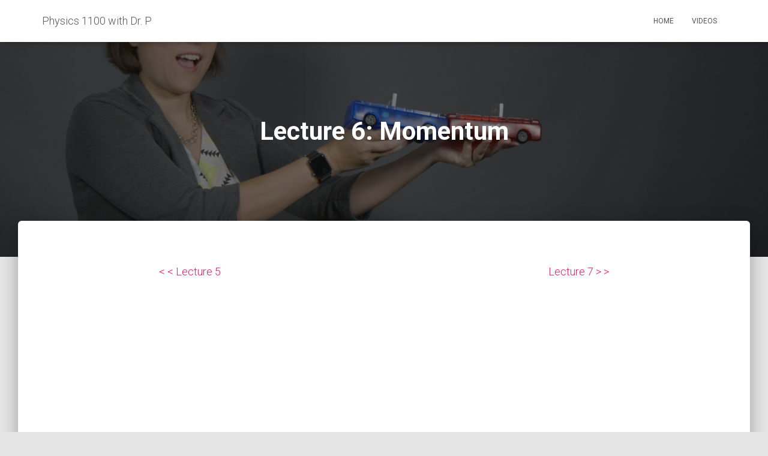

--- FILE ---
content_type: text/html; charset=UTF-8
request_url: https://physics.doctor-pasquale.com/lecture-6-momentum/
body_size: 17102
content:
<!DOCTYPE html>
<html lang="en-US">

<head>
	<meta charset='UTF-8'>
	<meta name="viewport" content="width=device-width, initial-scale=1">
	<link rel="profile" href="http://gmpg.org/xfn/11">
		<title>Lecture 6: Momentum &#8211; Physics 1100 with Dr. P</title>
<meta name='robots' content='max-image-preview:large' />
<link rel='dns-prefetch' href='//stats.wp.com' />
<link rel='dns-prefetch' href='//fonts.googleapis.com' />
<link rel='dns-prefetch' href='//i0.wp.com' />
<link rel='dns-prefetch' href='//c0.wp.com' />
<link rel="alternate" type="application/rss+xml" title="Physics 1100 with Dr. P &raquo; Feed" href="https://physics.doctor-pasquale.com/feed/" />
<link rel="alternate" type="application/rss+xml" title="Physics 1100 with Dr. P &raquo; Comments Feed" href="https://physics.doctor-pasquale.com/comments/feed/" />
<link rel="alternate" title="oEmbed (JSON)" type="application/json+oembed" href="https://physics.doctor-pasquale.com/wp-json/oembed/1.0/embed?url=https%3A%2F%2Fphysics.doctor-pasquale.com%2Flecture-6-momentum%2F" />
<link rel="alternate" title="oEmbed (XML)" type="text/xml+oembed" href="https://physics.doctor-pasquale.com/wp-json/oembed/1.0/embed?url=https%3A%2F%2Fphysics.doctor-pasquale.com%2Flecture-6-momentum%2F&#038;format=xml" />
<style id='wp-img-auto-sizes-contain-inline-css' type='text/css'>
img:is([sizes=auto i],[sizes^="auto," i]){contain-intrinsic-size:3000px 1500px}
/*# sourceURL=wp-img-auto-sizes-contain-inline-css */
</style>
<style id='wp-emoji-styles-inline-css' type='text/css'>

	img.wp-smiley, img.emoji {
		display: inline !important;
		border: none !important;
		box-shadow: none !important;
		height: 1em !important;
		width: 1em !important;
		margin: 0 0.07em !important;
		vertical-align: -0.1em !important;
		background: none !important;
		padding: 0 !important;
	}
/*# sourceURL=wp-emoji-styles-inline-css */
</style>
<style id='wp-block-library-inline-css' type='text/css'>
:root{--wp-block-synced-color:#7a00df;--wp-block-synced-color--rgb:122,0,223;--wp-bound-block-color:var(--wp-block-synced-color);--wp-editor-canvas-background:#ddd;--wp-admin-theme-color:#007cba;--wp-admin-theme-color--rgb:0,124,186;--wp-admin-theme-color-darker-10:#006ba1;--wp-admin-theme-color-darker-10--rgb:0,107,160.5;--wp-admin-theme-color-darker-20:#005a87;--wp-admin-theme-color-darker-20--rgb:0,90,135;--wp-admin-border-width-focus:2px}@media (min-resolution:192dpi){:root{--wp-admin-border-width-focus:1.5px}}.wp-element-button{cursor:pointer}:root .has-very-light-gray-background-color{background-color:#eee}:root .has-very-dark-gray-background-color{background-color:#313131}:root .has-very-light-gray-color{color:#eee}:root .has-very-dark-gray-color{color:#313131}:root .has-vivid-green-cyan-to-vivid-cyan-blue-gradient-background{background:linear-gradient(135deg,#00d084,#0693e3)}:root .has-purple-crush-gradient-background{background:linear-gradient(135deg,#34e2e4,#4721fb 50%,#ab1dfe)}:root .has-hazy-dawn-gradient-background{background:linear-gradient(135deg,#faaca8,#dad0ec)}:root .has-subdued-olive-gradient-background{background:linear-gradient(135deg,#fafae1,#67a671)}:root .has-atomic-cream-gradient-background{background:linear-gradient(135deg,#fdd79a,#004a59)}:root .has-nightshade-gradient-background{background:linear-gradient(135deg,#330968,#31cdcf)}:root .has-midnight-gradient-background{background:linear-gradient(135deg,#020381,#2874fc)}:root{--wp--preset--font-size--normal:16px;--wp--preset--font-size--huge:42px}.has-regular-font-size{font-size:1em}.has-larger-font-size{font-size:2.625em}.has-normal-font-size{font-size:var(--wp--preset--font-size--normal)}.has-huge-font-size{font-size:var(--wp--preset--font-size--huge)}.has-text-align-center{text-align:center}.has-text-align-left{text-align:left}.has-text-align-right{text-align:right}.has-fit-text{white-space:nowrap!important}#end-resizable-editor-section{display:none}.aligncenter{clear:both}.items-justified-left{justify-content:flex-start}.items-justified-center{justify-content:center}.items-justified-right{justify-content:flex-end}.items-justified-space-between{justify-content:space-between}.screen-reader-text{border:0;clip-path:inset(50%);height:1px;margin:-1px;overflow:hidden;padding:0;position:absolute;width:1px;word-wrap:normal!important}.screen-reader-text:focus{background-color:#ddd;clip-path:none;color:#444;display:block;font-size:1em;height:auto;left:5px;line-height:normal;padding:15px 23px 14px;text-decoration:none;top:5px;width:auto;z-index:100000}html :where(.has-border-color){border-style:solid}html :where([style*=border-top-color]){border-top-style:solid}html :where([style*=border-right-color]){border-right-style:solid}html :where([style*=border-bottom-color]){border-bottom-style:solid}html :where([style*=border-left-color]){border-left-style:solid}html :where([style*=border-width]){border-style:solid}html :where([style*=border-top-width]){border-top-style:solid}html :where([style*=border-right-width]){border-right-style:solid}html :where([style*=border-bottom-width]){border-bottom-style:solid}html :where([style*=border-left-width]){border-left-style:solid}html :where(img[class*=wp-image-]){height:auto;max-width:100%}:where(figure){margin:0 0 1em}html :where(.is-position-sticky){--wp-admin--admin-bar--position-offset:var(--wp-admin--admin-bar--height,0px)}@media screen and (max-width:600px){html :where(.is-position-sticky){--wp-admin--admin-bar--position-offset:0px}}

/*# sourceURL=wp-block-library-inline-css */
</style><style id='wp-block-heading-inline-css' type='text/css'>
h1:where(.wp-block-heading).has-background,h2:where(.wp-block-heading).has-background,h3:where(.wp-block-heading).has-background,h4:where(.wp-block-heading).has-background,h5:where(.wp-block-heading).has-background,h6:where(.wp-block-heading).has-background{padding:1.25em 2.375em}h1.has-text-align-left[style*=writing-mode]:where([style*=vertical-lr]),h1.has-text-align-right[style*=writing-mode]:where([style*=vertical-rl]),h2.has-text-align-left[style*=writing-mode]:where([style*=vertical-lr]),h2.has-text-align-right[style*=writing-mode]:where([style*=vertical-rl]),h3.has-text-align-left[style*=writing-mode]:where([style*=vertical-lr]),h3.has-text-align-right[style*=writing-mode]:where([style*=vertical-rl]),h4.has-text-align-left[style*=writing-mode]:where([style*=vertical-lr]),h4.has-text-align-right[style*=writing-mode]:where([style*=vertical-rl]),h5.has-text-align-left[style*=writing-mode]:where([style*=vertical-lr]),h5.has-text-align-right[style*=writing-mode]:where([style*=vertical-rl]),h6.has-text-align-left[style*=writing-mode]:where([style*=vertical-lr]),h6.has-text-align-right[style*=writing-mode]:where([style*=vertical-rl]){rotate:180deg}
/*# sourceURL=https://c0.wp.com/c/6.9/wp-includes/blocks/heading/style.min.css */
</style>
<style id='wp-block-embed-inline-css' type='text/css'>
.wp-block-embed.alignleft,.wp-block-embed.alignright,.wp-block[data-align=left]>[data-type="core/embed"],.wp-block[data-align=right]>[data-type="core/embed"]{max-width:360px;width:100%}.wp-block-embed.alignleft .wp-block-embed__wrapper,.wp-block-embed.alignright .wp-block-embed__wrapper,.wp-block[data-align=left]>[data-type="core/embed"] .wp-block-embed__wrapper,.wp-block[data-align=right]>[data-type="core/embed"] .wp-block-embed__wrapper{min-width:280px}.wp-block-cover .wp-block-embed{min-height:240px;min-width:320px}.wp-block-embed{overflow-wrap:break-word}.wp-block-embed :where(figcaption){margin-bottom:1em;margin-top:.5em}.wp-block-embed iframe{max-width:100%}.wp-block-embed__wrapper{position:relative}.wp-embed-responsive .wp-has-aspect-ratio .wp-block-embed__wrapper:before{content:"";display:block;padding-top:50%}.wp-embed-responsive .wp-has-aspect-ratio iframe{bottom:0;height:100%;left:0;position:absolute;right:0;top:0;width:100%}.wp-embed-responsive .wp-embed-aspect-21-9 .wp-block-embed__wrapper:before{padding-top:42.85%}.wp-embed-responsive .wp-embed-aspect-18-9 .wp-block-embed__wrapper:before{padding-top:50%}.wp-embed-responsive .wp-embed-aspect-16-9 .wp-block-embed__wrapper:before{padding-top:56.25%}.wp-embed-responsive .wp-embed-aspect-4-3 .wp-block-embed__wrapper:before{padding-top:75%}.wp-embed-responsive .wp-embed-aspect-1-1 .wp-block-embed__wrapper:before{padding-top:100%}.wp-embed-responsive .wp-embed-aspect-9-16 .wp-block-embed__wrapper:before{padding-top:177.77%}.wp-embed-responsive .wp-embed-aspect-1-2 .wp-block-embed__wrapper:before{padding-top:200%}
/*# sourceURL=https://c0.wp.com/c/6.9/wp-includes/blocks/embed/style.min.css */
</style>
<style id='wp-block-paragraph-inline-css' type='text/css'>
.is-small-text{font-size:.875em}.is-regular-text{font-size:1em}.is-large-text{font-size:2.25em}.is-larger-text{font-size:3em}.has-drop-cap:not(:focus):first-letter{float:left;font-size:8.4em;font-style:normal;font-weight:100;line-height:.68;margin:.05em .1em 0 0;text-transform:uppercase}body.rtl .has-drop-cap:not(:focus):first-letter{float:none;margin-left:.1em}p.has-drop-cap.has-background{overflow:hidden}:root :where(p.has-background){padding:1.25em 2.375em}:where(p.has-text-color:not(.has-link-color)) a{color:inherit}p.has-text-align-left[style*="writing-mode:vertical-lr"],p.has-text-align-right[style*="writing-mode:vertical-rl"]{rotate:180deg}
/*# sourceURL=https://c0.wp.com/c/6.9/wp-includes/blocks/paragraph/style.min.css */
</style>
<style id='global-styles-inline-css' type='text/css'>
:root{--wp--preset--aspect-ratio--square: 1;--wp--preset--aspect-ratio--4-3: 4/3;--wp--preset--aspect-ratio--3-4: 3/4;--wp--preset--aspect-ratio--3-2: 3/2;--wp--preset--aspect-ratio--2-3: 2/3;--wp--preset--aspect-ratio--16-9: 16/9;--wp--preset--aspect-ratio--9-16: 9/16;--wp--preset--color--black: #000000;--wp--preset--color--cyan-bluish-gray: #abb8c3;--wp--preset--color--white: #ffffff;--wp--preset--color--pale-pink: #f78da7;--wp--preset--color--vivid-red: #cf2e2e;--wp--preset--color--luminous-vivid-orange: #ff6900;--wp--preset--color--luminous-vivid-amber: #fcb900;--wp--preset--color--light-green-cyan: #7bdcb5;--wp--preset--color--vivid-green-cyan: #00d084;--wp--preset--color--pale-cyan-blue: #8ed1fc;--wp--preset--color--vivid-cyan-blue: #0693e3;--wp--preset--color--vivid-purple: #9b51e0;--wp--preset--color--accent: #e91e63;--wp--preset--color--background-color: #E5E5E5;--wp--preset--color--header-gradient: #a81d84;--wp--preset--gradient--vivid-cyan-blue-to-vivid-purple: linear-gradient(135deg,rgb(6,147,227) 0%,rgb(155,81,224) 100%);--wp--preset--gradient--light-green-cyan-to-vivid-green-cyan: linear-gradient(135deg,rgb(122,220,180) 0%,rgb(0,208,130) 100%);--wp--preset--gradient--luminous-vivid-amber-to-luminous-vivid-orange: linear-gradient(135deg,rgb(252,185,0) 0%,rgb(255,105,0) 100%);--wp--preset--gradient--luminous-vivid-orange-to-vivid-red: linear-gradient(135deg,rgb(255,105,0) 0%,rgb(207,46,46) 100%);--wp--preset--gradient--very-light-gray-to-cyan-bluish-gray: linear-gradient(135deg,rgb(238,238,238) 0%,rgb(169,184,195) 100%);--wp--preset--gradient--cool-to-warm-spectrum: linear-gradient(135deg,rgb(74,234,220) 0%,rgb(151,120,209) 20%,rgb(207,42,186) 40%,rgb(238,44,130) 60%,rgb(251,105,98) 80%,rgb(254,248,76) 100%);--wp--preset--gradient--blush-light-purple: linear-gradient(135deg,rgb(255,206,236) 0%,rgb(152,150,240) 100%);--wp--preset--gradient--blush-bordeaux: linear-gradient(135deg,rgb(254,205,165) 0%,rgb(254,45,45) 50%,rgb(107,0,62) 100%);--wp--preset--gradient--luminous-dusk: linear-gradient(135deg,rgb(255,203,112) 0%,rgb(199,81,192) 50%,rgb(65,88,208) 100%);--wp--preset--gradient--pale-ocean: linear-gradient(135deg,rgb(255,245,203) 0%,rgb(182,227,212) 50%,rgb(51,167,181) 100%);--wp--preset--gradient--electric-grass: linear-gradient(135deg,rgb(202,248,128) 0%,rgb(113,206,126) 100%);--wp--preset--gradient--midnight: linear-gradient(135deg,rgb(2,3,129) 0%,rgb(40,116,252) 100%);--wp--preset--font-size--small: 13px;--wp--preset--font-size--medium: 20px;--wp--preset--font-size--large: 36px;--wp--preset--font-size--x-large: 42px;--wp--preset--spacing--20: 0.44rem;--wp--preset--spacing--30: 0.67rem;--wp--preset--spacing--40: 1rem;--wp--preset--spacing--50: 1.5rem;--wp--preset--spacing--60: 2.25rem;--wp--preset--spacing--70: 3.38rem;--wp--preset--spacing--80: 5.06rem;--wp--preset--shadow--natural: 6px 6px 9px rgba(0, 0, 0, 0.2);--wp--preset--shadow--deep: 12px 12px 50px rgba(0, 0, 0, 0.4);--wp--preset--shadow--sharp: 6px 6px 0px rgba(0, 0, 0, 0.2);--wp--preset--shadow--outlined: 6px 6px 0px -3px rgb(255, 255, 255), 6px 6px rgb(0, 0, 0);--wp--preset--shadow--crisp: 6px 6px 0px rgb(0, 0, 0);}:where(.is-layout-flex){gap: 0.5em;}:where(.is-layout-grid){gap: 0.5em;}body .is-layout-flex{display: flex;}.is-layout-flex{flex-wrap: wrap;align-items: center;}.is-layout-flex > :is(*, div){margin: 0;}body .is-layout-grid{display: grid;}.is-layout-grid > :is(*, div){margin: 0;}:where(.wp-block-columns.is-layout-flex){gap: 2em;}:where(.wp-block-columns.is-layout-grid){gap: 2em;}:where(.wp-block-post-template.is-layout-flex){gap: 1.25em;}:where(.wp-block-post-template.is-layout-grid){gap: 1.25em;}.has-black-color{color: var(--wp--preset--color--black) !important;}.has-cyan-bluish-gray-color{color: var(--wp--preset--color--cyan-bluish-gray) !important;}.has-white-color{color: var(--wp--preset--color--white) !important;}.has-pale-pink-color{color: var(--wp--preset--color--pale-pink) !important;}.has-vivid-red-color{color: var(--wp--preset--color--vivid-red) !important;}.has-luminous-vivid-orange-color{color: var(--wp--preset--color--luminous-vivid-orange) !important;}.has-luminous-vivid-amber-color{color: var(--wp--preset--color--luminous-vivid-amber) !important;}.has-light-green-cyan-color{color: var(--wp--preset--color--light-green-cyan) !important;}.has-vivid-green-cyan-color{color: var(--wp--preset--color--vivid-green-cyan) !important;}.has-pale-cyan-blue-color{color: var(--wp--preset--color--pale-cyan-blue) !important;}.has-vivid-cyan-blue-color{color: var(--wp--preset--color--vivid-cyan-blue) !important;}.has-vivid-purple-color{color: var(--wp--preset--color--vivid-purple) !important;}.has-black-background-color{background-color: var(--wp--preset--color--black) !important;}.has-cyan-bluish-gray-background-color{background-color: var(--wp--preset--color--cyan-bluish-gray) !important;}.has-white-background-color{background-color: var(--wp--preset--color--white) !important;}.has-pale-pink-background-color{background-color: var(--wp--preset--color--pale-pink) !important;}.has-vivid-red-background-color{background-color: var(--wp--preset--color--vivid-red) !important;}.has-luminous-vivid-orange-background-color{background-color: var(--wp--preset--color--luminous-vivid-orange) !important;}.has-luminous-vivid-amber-background-color{background-color: var(--wp--preset--color--luminous-vivid-amber) !important;}.has-light-green-cyan-background-color{background-color: var(--wp--preset--color--light-green-cyan) !important;}.has-vivid-green-cyan-background-color{background-color: var(--wp--preset--color--vivid-green-cyan) !important;}.has-pale-cyan-blue-background-color{background-color: var(--wp--preset--color--pale-cyan-blue) !important;}.has-vivid-cyan-blue-background-color{background-color: var(--wp--preset--color--vivid-cyan-blue) !important;}.has-vivid-purple-background-color{background-color: var(--wp--preset--color--vivid-purple) !important;}.has-black-border-color{border-color: var(--wp--preset--color--black) !important;}.has-cyan-bluish-gray-border-color{border-color: var(--wp--preset--color--cyan-bluish-gray) !important;}.has-white-border-color{border-color: var(--wp--preset--color--white) !important;}.has-pale-pink-border-color{border-color: var(--wp--preset--color--pale-pink) !important;}.has-vivid-red-border-color{border-color: var(--wp--preset--color--vivid-red) !important;}.has-luminous-vivid-orange-border-color{border-color: var(--wp--preset--color--luminous-vivid-orange) !important;}.has-luminous-vivid-amber-border-color{border-color: var(--wp--preset--color--luminous-vivid-amber) !important;}.has-light-green-cyan-border-color{border-color: var(--wp--preset--color--light-green-cyan) !important;}.has-vivid-green-cyan-border-color{border-color: var(--wp--preset--color--vivid-green-cyan) !important;}.has-pale-cyan-blue-border-color{border-color: var(--wp--preset--color--pale-cyan-blue) !important;}.has-vivid-cyan-blue-border-color{border-color: var(--wp--preset--color--vivid-cyan-blue) !important;}.has-vivid-purple-border-color{border-color: var(--wp--preset--color--vivid-purple) !important;}.has-vivid-cyan-blue-to-vivid-purple-gradient-background{background: var(--wp--preset--gradient--vivid-cyan-blue-to-vivid-purple) !important;}.has-light-green-cyan-to-vivid-green-cyan-gradient-background{background: var(--wp--preset--gradient--light-green-cyan-to-vivid-green-cyan) !important;}.has-luminous-vivid-amber-to-luminous-vivid-orange-gradient-background{background: var(--wp--preset--gradient--luminous-vivid-amber-to-luminous-vivid-orange) !important;}.has-luminous-vivid-orange-to-vivid-red-gradient-background{background: var(--wp--preset--gradient--luminous-vivid-orange-to-vivid-red) !important;}.has-very-light-gray-to-cyan-bluish-gray-gradient-background{background: var(--wp--preset--gradient--very-light-gray-to-cyan-bluish-gray) !important;}.has-cool-to-warm-spectrum-gradient-background{background: var(--wp--preset--gradient--cool-to-warm-spectrum) !important;}.has-blush-light-purple-gradient-background{background: var(--wp--preset--gradient--blush-light-purple) !important;}.has-blush-bordeaux-gradient-background{background: var(--wp--preset--gradient--blush-bordeaux) !important;}.has-luminous-dusk-gradient-background{background: var(--wp--preset--gradient--luminous-dusk) !important;}.has-pale-ocean-gradient-background{background: var(--wp--preset--gradient--pale-ocean) !important;}.has-electric-grass-gradient-background{background: var(--wp--preset--gradient--electric-grass) !important;}.has-midnight-gradient-background{background: var(--wp--preset--gradient--midnight) !important;}.has-small-font-size{font-size: var(--wp--preset--font-size--small) !important;}.has-medium-font-size{font-size: var(--wp--preset--font-size--medium) !important;}.has-large-font-size{font-size: var(--wp--preset--font-size--large) !important;}.has-x-large-font-size{font-size: var(--wp--preset--font-size--x-large) !important;}
/*# sourceURL=global-styles-inline-css */
</style>

<style id='classic-theme-styles-inline-css' type='text/css'>
/*! This file is auto-generated */
.wp-block-button__link{color:#fff;background-color:#32373c;border-radius:9999px;box-shadow:none;text-decoration:none;padding:calc(.667em + 2px) calc(1.333em + 2px);font-size:1.125em}.wp-block-file__button{background:#32373c;color:#fff;text-decoration:none}
/*# sourceURL=/wp-includes/css/classic-themes.min.css */
</style>
<link rel='stylesheet' id='hestia-clients-bar-css' href='https://physics.doctor-pasquale.com/wp-content/plugins/themeisle-companion/obfx_modules/companion-legacy/assets/css/hestia/clients-bar.css?ver=6.9' type='text/css' media='all' />
<link rel='stylesheet' id='h5p-plugin-styles-css' href='https://physics.doctor-pasquale.com/wp-content/plugins/h5p/h5p-php-library/styles/h5p.css?ver=1.15.8' type='text/css' media='all' />
<link rel='stylesheet' id='bootstrap-css' href='https://physics.doctor-pasquale.com/wp-content/themes/hestia/assets/bootstrap/css/bootstrap.min.css?ver=1.0.2' type='text/css' media='all' />
<link rel='stylesheet' id='hestia-font-sizes-css' href='https://physics.doctor-pasquale.com/wp-content/themes/hestia/assets/css/font-sizes.min.css?ver=3.1.8' type='text/css' media='all' />
<link rel='stylesheet' id='hestia_style-css' href='https://physics.doctor-pasquale.com/wp-content/themes/hestia/style.min.css?ver=3.1.8' type='text/css' media='all' />
<style id='hestia_style-inline-css' type='text/css'>
.hestia-top-bar,.hestia-top-bar .widget.widget_shopping_cart .cart_list{background-color:#363537}.hestia-top-bar .widget .label-floating input[type=search]:-webkit-autofill{-webkit-box-shadow:inset 0 0 0 9999px #363537}.hestia-top-bar,.hestia-top-bar .widget .label-floating input[type=search],.hestia-top-bar .widget.widget_search form.form-group:before,.hestia-top-bar .widget.widget_product_search form.form-group:before,.hestia-top-bar .widget.widget_shopping_cart:before{color:#fff}.hestia-top-bar .widget .label-floating input[type=search]{-webkit-text-fill-color:#fff !important}.hestia-top-bar div.widget.widget_shopping_cart:before,.hestia-top-bar .widget.widget_product_search form.form-group:before,.hestia-top-bar .widget.widget_search form.form-group:before{background-color:#fff}.hestia-top-bar a,.hestia-top-bar .top-bar-nav li a{color:#fff}.hestia-top-bar ul li a[href*="mailto:"]:before,.hestia-top-bar ul li a[href*="tel:"]:before{background-color:#fff}.hestia-top-bar a:hover,.hestia-top-bar .top-bar-nav li a:hover{color:#eee}.hestia-top-bar ul li:hover a[href*="mailto:"]:before,.hestia-top-bar ul li:hover a[href*="tel:"]:before{background-color:#eee}
a,.navbar .dropdown-menu li:hover>a,.navbar .dropdown-menu li:focus>a,.navbar .dropdown-menu li:active>a,.navbar .navbar-nav>li .dropdown-menu li:hover>a,body:not(.home) .navbar-default .navbar-nav>.active:not(.btn)>a,body:not(.home) .navbar-default .navbar-nav>.active:not(.btn)>a:hover,body:not(.home) .navbar-default .navbar-nav>.active:not(.btn)>a:focus,a:hover,.card-blog a.moretag:hover,.card-blog a.more-link:hover,.widget a:hover,.has-text-color.has-accent-color,p.has-text-color a{color:#e91e63}.svg-text-color{fill:#e91e63}.pagination span.current,.pagination span.current:focus,.pagination span.current:hover{border-color:#e91e63}button,button:hover,.woocommerce .track_order button[type="submit"],.woocommerce .track_order button[type="submit"]:hover,div.wpforms-container .wpforms-form button[type=submit].wpforms-submit,div.wpforms-container .wpforms-form button[type=submit].wpforms-submit:hover,input[type="button"],input[type="button"]:hover,input[type="submit"],input[type="submit"]:hover,input#searchsubmit,.pagination span.current,.pagination span.current:focus,.pagination span.current:hover,.btn.btn-primary,.btn.btn-primary:link,.btn.btn-primary:hover,.btn.btn-primary:focus,.btn.btn-primary:active,.btn.btn-primary.active,.btn.btn-primary.active:focus,.btn.btn-primary.active:hover,.btn.btn-primary:active:hover,.btn.btn-primary:active:focus,.btn.btn-primary:active:hover,.hestia-sidebar-open.btn.btn-rose,.hestia-sidebar-close.btn.btn-rose,.hestia-sidebar-open.btn.btn-rose:hover,.hestia-sidebar-close.btn.btn-rose:hover,.hestia-sidebar-open.btn.btn-rose:focus,.hestia-sidebar-close.btn.btn-rose:focus,.label.label-primary,.hestia-work .portfolio-item:nth-child(6n+1) .label,.nav-cart .nav-cart-content .widget .buttons .button,.has-accent-background-color[class*="has-background"]{background-color:#e91e63}@media(max-width:768px){.navbar-default .navbar-nav>li>a:hover,.navbar-default .navbar-nav>li>a:focus,.navbar .navbar-nav .dropdown .dropdown-menu li a:hover,.navbar .navbar-nav .dropdown .dropdown-menu li a:focus,.navbar button.navbar-toggle:hover,.navbar .navbar-nav li:hover>a i{color:#e91e63}}body:not(.woocommerce-page) button:not([class^="fl-"]):not(.hestia-scroll-to-top):not(.navbar-toggle):not(.close),body:not(.woocommerce-page) .button:not([class^="fl-"]):not(hestia-scroll-to-top):not(.navbar-toggle):not(.add_to_cart_button):not(.product_type_grouped):not(.product_type_external),div.wpforms-container .wpforms-form button[type=submit].wpforms-submit,input[type="submit"],input[type="button"],.btn.btn-primary,.widget_product_search button[type="submit"],.hestia-sidebar-open.btn.btn-rose,.hestia-sidebar-close.btn.btn-rose,.everest-forms button[type=submit].everest-forms-submit-button{-webkit-box-shadow:0 2px 2px 0 rgba(233,30,99,0.14),0 3px 1px -2px rgba(233,30,99,0.2),0 1px 5px 0 rgba(233,30,99,0.12);box-shadow:0 2px 2px 0 rgba(233,30,99,0.14),0 3px 1px -2px rgba(233,30,99,0.2),0 1px 5px 0 rgba(233,30,99,0.12)}.card .header-primary,.card .content-primary,.everest-forms button[type=submit].everest-forms-submit-button{background:#e91e63}body:not(.woocommerce-page) .button:not([class^="fl-"]):not(.hestia-scroll-to-top):not(.navbar-toggle):not(.add_to_cart_button):hover,body:not(.woocommerce-page) button:not([class^="fl-"]):not(.hestia-scroll-to-top):not(.navbar-toggle):not(.close):hover,div.wpforms-container .wpforms-form button[type=submit].wpforms-submit:hover,input[type="submit"]:hover,input[type="button"]:hover,input#searchsubmit:hover,.widget_product_search button[type="submit"]:hover,.pagination span.current,.btn.btn-primary:hover,.btn.btn-primary:focus,.btn.btn-primary:active,.btn.btn-primary.active,.btn.btn-primary:active:focus,.btn.btn-primary:active:hover,.hestia-sidebar-open.btn.btn-rose:hover,.hestia-sidebar-close.btn.btn-rose:hover,.pagination span.current:hover,.everest-forms button[type=submit].everest-forms-submit-button:hover,.everest-forms button[type=submit].everest-forms-submit-button:focus,.everest-forms button[type=submit].everest-forms-submit-button:active{-webkit-box-shadow:0 14px 26px -12px rgba(233,30,99,0.42),0 4px 23px 0 rgba(0,0,0,0.12),0 8px 10px -5px rgba(233,30,99,0.2);box-shadow:0 14px 26px -12px rgba(233,30,99,0.42),0 4px 23px 0 rgba(0,0,0,0.12),0 8px 10px -5px rgba(233,30,99,0.2);color:#fff}.form-group.is-focused .form-control{background-image:-webkit-gradient(linear,left top,left bottom,from(#e91e63),to(#e91e63)),-webkit-gradient(linear,left top,left bottom,from(#d2d2d2),to(#d2d2d2));background-image:-webkit-linear-gradient(linear,left top,left bottom,from(#e91e63),to(#e91e63)),-webkit-linear-gradient(linear,left top,left bottom,from(#d2d2d2),to(#d2d2d2));background-image:linear-gradient(linear,left top,left bottom,from(#e91e63),to(#e91e63)),linear-gradient(linear,left top,left bottom,from(#d2d2d2),to(#d2d2d2))}.navbar:not(.navbar-transparent) li:not(.btn):hover>a,.navbar li.on-section:not(.btn)>a,.navbar.full-screen-menu.navbar-transparent li:not(.btn):hover>a,.navbar.full-screen-menu .navbar-toggle:hover,.navbar:not(.navbar-transparent) .nav-cart:hover,.navbar:not(.navbar-transparent) .hestia-toggle-search:hover{color:#e91e63}.header-filter-gradient{background:linear-gradient(45deg,rgba(168,29,132,1) 0,rgb(234,57,111) 100%)}.has-text-color.has-header-gradient-color{color:#a81d84}.has-header-gradient-background-color[class*="has-background"]{background-color:#a81d84}.has-text-color.has-background-color-color{color:#E5E5E5}.has-background-color-background-color[class*="has-background"]{background-color:#E5E5E5}
.btn.btn-primary:not(.colored-button):not(.btn-left):not(.btn-right):not(.btn-just-icon):not(.menu-item),input[type="submit"]:not(.search-submit),body:not(.woocommerce-account) .woocommerce .button.woocommerce-Button,.woocommerce .product button.button,.woocommerce .product button.button.alt,.woocommerce .product #respond input#submit,.woocommerce-cart .blog-post .woocommerce .cart-collaterals .cart_totals .checkout-button,.woocommerce-checkout #payment #place_order,.woocommerce-account.woocommerce-page button.button,.woocommerce .track_order button[type="submit"],.nav-cart .nav-cart-content .widget .buttons .button,.woocommerce a.button.wc-backward,body.woocommerce .wccm-catalog-item a.button,body.woocommerce a.wccm-button.button,form.woocommerce-form-coupon button.button,div.wpforms-container .wpforms-form button[type=submit].wpforms-submit,div.woocommerce a.button.alt,div.woocommerce table.my_account_orders .button,.btn.colored-button,.btn.btn-left,.btn.btn-right,.btn:not(.colored-button):not(.btn-left):not(.btn-right):not(.btn-just-icon):not(.menu-item):not(.hestia-sidebar-open):not(.hestia-sidebar-close){padding-top:15px;padding-bottom:15px;padding-left:33px;padding-right:33px}
.btn.btn-primary:not(.colored-button):not(.btn-left):not(.btn-right):not(.btn-just-icon):not(.menu-item),input[type="submit"]:not(.search-submit),body:not(.woocommerce-account) .woocommerce .button.woocommerce-Button,.woocommerce .product button.button,.woocommerce .product button.button.alt,.woocommerce .product #respond input#submit,.woocommerce-cart .blog-post .woocommerce .cart-collaterals .cart_totals .checkout-button,.woocommerce-checkout #payment #place_order,.woocommerce-account.woocommerce-page button.button,.woocommerce .track_order button[type="submit"],.nav-cart .nav-cart-content .widget .buttons .button,.woocommerce a.button.wc-backward,body.woocommerce .wccm-catalog-item a.button,body.woocommerce a.wccm-button.button,form.woocommerce-form-coupon button.button,div.wpforms-container .wpforms-form button[type=submit].wpforms-submit,div.woocommerce a.button.alt,div.woocommerce table.my_account_orders .button,input[type="submit"].search-submit,.hestia-view-cart-wrapper .added_to_cart.wc-forward,.woocommerce-product-search button,.woocommerce-cart .actions .button,#secondary div[id^=woocommerce_price_filter] .button,.woocommerce div[id^=woocommerce_widget_cart].widget .buttons .button,.searchform input[type=submit],.searchform button,.search-form:not(.media-toolbar-primary) input[type=submit],.search-form:not(.media-toolbar-primary) button,.woocommerce-product-search input[type=submit],.btn.colored-button,.btn.btn-left,.btn.btn-right,.btn:not(.colored-button):not(.btn-left):not(.btn-right):not(.btn-just-icon):not(.menu-item):not(.hestia-sidebar-open):not(.hestia-sidebar-close){border-radius:3px}
@media(min-width:769px){.page-header.header-small .hestia-title,.page-header.header-small .title,h1.hestia-title.title-in-content,.main article.section .has-title-font-size{font-size:42px}}
/*# sourceURL=hestia_style-inline-css */
</style>
<link rel='stylesheet' id='hestia_fonts-css' href='https://fonts.googleapis.com/css?family=Roboto%3A300%2C400%2C500%2C700%7CRoboto+Slab%3A400%2C700&#038;subset=latin%2Clatin-ext&#038;ver=3.1.8' type='text/css' media='all' />
<script type="text/javascript" src="https://c0.wp.com/c/6.9/wp-includes/js/jquery/jquery.min.js" id="jquery-core-js"></script>
<script type="text/javascript" src="https://c0.wp.com/c/6.9/wp-includes/js/jquery/jquery-migrate.min.js" id="jquery-migrate-js"></script>
<link rel="https://api.w.org/" href="https://physics.doctor-pasquale.com/wp-json/" /><link rel="alternate" title="JSON" type="application/json" href="https://physics.doctor-pasquale.com/wp-json/wp/v2/pages/123" /><link rel="EditURI" type="application/rsd+xml" title="RSD" href="https://physics.doctor-pasquale.com/xmlrpc.php?rsd" />
<meta name="generator" content="WordPress 6.9" />
<link rel="canonical" href="https://physics.doctor-pasquale.com/lecture-6-momentum/" />
<link rel='shortlink' href='https://physics.doctor-pasquale.com/?p=123' />
<!-- Enter your scripts here -->	<style>img#wpstats{display:none}</style>
		<style type="text/css">.broken_link, a.broken_link {
	text-decoration: line-through;
}</style></head>

<body class="wp-singular page-template-default page page-id-123 wp-theme-hestia blog-post header-layout-default">
		<div class="wrapper  default ">
		<header class="header ">
			<div style="display: none"></div>		<nav class="navbar navbar-default navbar-fixed-top  hestia_left navbar-not-transparent">
						<div class="container">
						<div class="navbar-header">
			<div class="title-logo-wrapper">
				<a class="navbar-brand" href="https://physics.doctor-pasquale.com/"
						title="Physics 1100 with Dr. P">
					<p>Physics 1100 with Dr. P</p></a>
			</div>
								<div class="navbar-toggle-wrapper">
						<button type="button" class="navbar-toggle" data-toggle="collapse" data-target="#main-navigation">
								<span class="icon-bar"></span><span class="icon-bar"></span><span class="icon-bar"></span>				<span class="sr-only">Toggle Navigation</span>
			</button>
					</div>
				</div>
		<div id="main-navigation" class="collapse navbar-collapse"><ul id="menu-primary-menu" class="nav navbar-nav"><li id="menu-item-47" class="menu-item menu-item-type-post_type menu-item-object-page menu-item-home menu-item-47"><a title="Home" href="https://physics.doctor-pasquale.com/">Home</a></li>
<li id="menu-item-94" class="menu-item menu-item-type-post_type menu-item-object-page menu-item-94"><a title="Videos" href="https://physics.doctor-pasquale.com/videos/">Videos</a></li>
</ul></div>			</div>
					</nav>
				</header>
<div id="primary" class="boxed-layout-header page-header header-small" data-parallax="active" ><div class="container"><div class="row"><div class="col-md-10 col-md-offset-1 text-center"><h1 class="hestia-title ">Lecture 6: Momentum</h1></div></div></div><div class="header-filter" style="background-image: url(https://physics.doctor-pasquale.com/wp-content/uploads/2022/02/Lecture-6.png);"></div></div><div class="main  main-raised ">
		<div class="blog-post ">
		<div class="container">
			

	<article id="post-123" class="section section-text">
		<div class="row">
						<div class="col-md-8 page-content-wrap  col-md-offset-2">
				
<p style="text-align:left;">
   <a href="https://physics.doctor-pasquale.com/lecture-5-newtons-third-law/">&lt; &lt; Lecture 5</a>
    <span style="float:right;">
        <a href="https://physics.doctor-pasquale.com/lecture-7-work-energy/">Lecture 7 &gt; &gt;</a>
    </span>
</p>



<figure class="wp-block-embed is-type-video is-provider-youtube wp-block-embed-youtube wp-embed-aspect-16-9 wp-has-aspect-ratio"><div class="wp-block-embed__wrapper">
<iframe title="Lecture 6: Momentum" width="750" height="422" src="https://www.youtube.com/embed/ZGUPwL5wpLY?feature=oembed" frameborder="0" allow="accelerometer; autoplay; clipboard-write; encrypted-media; gyroscope; picture-in-picture" allowfullscreen></iframe>
</div></figure>



<!--<h1>Practice Activities</h1>-->



<h1 class="wp-block-heading">Resources</h1>



<p><a href="https://www.youtube.com/watch?v=yUpiV2I_IRI" target="_blank" rel="noreferrer noopener" title="Understanding car crashes: it's basic physics">Understanding car crashes: it&#8217;s basic physics</a> &#8211; This YouTube video explains the physics of car crashes and safety features in cars. If you&#8217;ve ever wondered why seatbelts and airbags work, this video will answer your questions!</p>



<h1 class="wp-block-heading">Video Transcript</h1>



<p>&nbsp;Hello there! Welcome to lecture 6: momentum!</p>



<p>Momentum is inertia in motion. It is a property that quantifies the motion of an object. Between momentum and energy, which we’ll discuss in <a href="https://physics.doctor-pasquale.com/lecture-7-work-energy/" title="lecture 7">lecture 7</a>, we can learn a lot about how the universe works by using these concepts. But even just considering momentum by itself, we can start to better understand the motion of objects, and what happens when we have collisions between two or more things.</p>



<p>Each of the following concepts will be discussed in this video: momentum, impulse, conservation of momentum, and collisions.</p>



<h2 class="wp-block-heading">Momentum</h2>



<p>As previously mentioned, momentum is a property that quantifies the motion of an object. It is a vector, indicating that it has both a magnitude and a direction. The symbol for momentum is the lowercase letter p. The units for momentum are kilogram-meters per second, or Newton-seconds. Both of those units are interchangeable, meaning that either one can be used.</p>



<p>Momentum can help us to understand what happens to an object when it collides with something. In just a few moments, I’m going to show you an experiment where I change two properties of a cart, so that we can start to derive an equation for momentum. The two properties that are varied are mass and speed. Considering that we’ve defined momentum to be inertia in motion, it makes sense that momentum will be defined by mass (which is where inertia comes from) and velocity (which defines the motion of the object).</p>



<p>But before we quantify this, I’d like you to just think about it first. Consider that you have a friend standing a few meters away from you who gently throws a softball to you. Think about the amount of impact, or force, the softball will have when you catch it. Then consider what would happen if the softball were thrown faster.</p>



<p>Next, think about the same friend throwing a bowling ball to you. The impact of the bowling ball, even thrown at the same speed as the softball, would definitely be higher. So we can start to get a feel that both mass and velocity are directly proportional to momentum. Let’s take a look at that experiment now.</p>



<p>Each of the following collisions will look at what happens when a moving cart collides with a force probe. We can get a feel for the momentum the cart must have based on how much force the probe records when the cart hits it.</p>



<p>First, we’ll see what effect the mass of the cart has on its momentum. We’ll keep the speed that the cart has at the time of the impact constant by releasing the cart at a constant height. The cart initially has a mass of three hundred forty grams. When it hits the block, the force probe records a force of twenty-nine point four Newtons.</p>



<p>Then, we can add mass to the cart. Now it has a mass of four hundred forty grams. The force probe now records a force of thirty-two point one Newtons, an increase from the previous case.</p>



<p>Let’s add a little more mass to the cart. The cart has a mass of five hundred forty grams. The force probe records a force of thirty-four point four Newtons.</p>



<p>From these trials, we can see that momentum is directly proportional to mass. Remember, the force probe isn’t telling us the momentum of the object, but is simply a related property that we can measure to get an idea about how the momentum changes when the mass changes.&nbsp;</p>



<p>Next, we’ll see what effect the speed of the cart has on the momentum. We’ll keep the mass constant at five hundred forty grams. We’ll change the speed that the cart has when it impacts the force probe by changing the height of the platform that it’s released from.</p>



<p>In the slowest speed case, we saw that the force probe records a force of thirty-four point four Newtons. When we increase speed, the force probe records a force of forty-five point four Newtons.</p>



<p>This shows that momentum is directly proportional to speed.</p>



<p>One more thing. Momentum is a vector, and velocity is a vector. By looking at speed, we ignored the direction part of velocity. Here, a blue cart sits at rest on a low-friction track. When it gets impacted by the red cart, the momentum transfers from the red cart to the blue cart, causing the blue cart to move. The direction of that motion is in the same direction as the red cart.</p>



<p>Now that we see where momentum comes from, let’s look at the equation for momentum. Momentum equals mass times velocity. Momentum and velocity are both vectors, and they will both point in the same direction.</p>



<p>Let’s calculate the momentum of the cart just as it impacts the force probe in the case where the mass was three hundred forty grams and the impact occurred at the slower speed. We need to use kilograms to calculate momentum. The mass is zero point three four kilograms. I used a motion detector to measure the velocity of the cart, which was zero point four two meters per second at the exact moment it impacted with the force probe. Momentum is equal to zero point three four kilograms times zero point four two meters per second, giving a momentum of zero point one four three kilogram-meters per second.</p>



<p>What about two objects with the same mass, traveling in different directions? Do they have equal momentums? Let’s think about it. Momentum is a vector quantity, so we know that direction is involved. So if direction is not the same in the two cases, then regardless of the mass and speed, the momentums are not equal.</p>



<h2 class="wp-block-heading">Impulse</h2>



<p>Impulse is the measure of the change in momentum of an object or of a system of objects. Because we’re looking at the change in a quantity, we know that we’re going to see an uppercase Greek letter delta in the symbol. Indeed, the symbol for impulse is Delta p. The equation for impulse is Delta p equals the final momentum minus the initial momentum.</p>



<p>Because momentum is a vector, the change in momentum (impulse) is also a vector. Make sure you pay close attention to the sign of your momentum variables when you do calculations.</p>



<p>I’m going to do an experiment to see how we can change the momentum of an object.</p>



<p>The cart on the track is at rest. Its velocity is zero so its momentum is zero. How do I make that momentum change? I have to push it or pull it somehow. In other words, I need to apply a force to the cart.</p>



<p>Let’s look at a couple different scenarios. First, I’m going to apply different forces to the cart, but make sure that the force is applied over roughly equal intervals of time. The force is applied by placing a hanging mass on the cart using a string and a pulley. The gravitational force of the hanging mass creates a constant force that acts on the cart. The interval of time is kept mostly constant by placing a barrier at a fixed distance away from the starting point.</p>



<p>First, a small force is applied to the cart for a short period of time. Its momentum, measured by the motion detector placed at the end of the ramp, changes slightly. When I apply a slightly larger force to the cart (by increasing the hanging mass), its momentum changes to a larger extent. Applying an even larger force to the cart (by increasing the hanging mass again) makes its momentum change even more.</p>



<p>Impulse is therefore directly proportional to force. The more force that’s applied, the greater the change in momentum.</p>



<p>Next, I’m going to keep the applied force equal by keeping the hanging mass value constant, but I’m going to apply the force over different intervals of time. Applying a force very quickly, over a short period of time, gives a small change in momentum to the cart. When I increase the amount of time over which that force is applied, the momentum of the cart changes even more. An even longer duration of force increases the momentum even more so.</p>



<p>Impulse is therefore directly proportional to the amount of time that the force is in contact with the object. The more time over which the force is applied, the greater the change in momentum.</p>



<p>Therefore, a second equation that we can use for impulse is that impulse equals force times time. Delta p equals F delta t. Remember that force is a vector, and impulse is also a vector. Those two vectors will point in the same direction.</p>



<p>If I want to make the greatest change in the momentum of an object, I would therefore need to exert a large force on that object over a long period of time.</p>



<p>Because impulse means change in momentum, and momentum is a vector, it doesn’t only apply to when an object speeds up. It also applies when an object slows down or changes its direction. To speed an object up, the force applied to the object needs to be applied in the same direction as the velocity. To slow an object down, the force needs to be applied in the opposite direction as the velocity.</p>



<p>We can see this by looking at the impulse generated by two nearly identical balls falling down a track and hitting a block of wood. One ball bounces, and the other does not. This helps us to understand how impulse changes with and without a bounce involved in the collision.</p>



<p>When the non-bouncing ball is released from the track and hits the block of wood, the block is deflected slightly due to the force the ball applies to the wood during the interaction. Newton’s third law tells us that the wood will apply an equal and opposite force to the ball, slowing it down to a stop.</p>



<p>When the bouncing ball is released from the track, the block of wood completely falls over. This is because the block had to not only stop the ball, but give it the impulse to start moving in the opposite direction. That force involved in the impulse was large enough to make the block of wood fall over.</p>



<p>We can look at this one more way. Both balls were released from roughly the same height onto a plate that measures force. The force plate records a smaller force when the non-bouncing ball hits, and a larger force when the bouncing ball hits. Note that there is a slight delay between the time that both balls hit the force plate and the time the read-out shows up on the laptop screen.</p>



<p>Let’s use some estimated values to quantify this. Both balls have a mass of ten grams, or zero point zero one kilograms. They both hit the force plate at a velocity of just about negative two point five meters per second. (We’re using a negative sign because the vector points down.)&nbsp;</p>



<p>The non-bouncing ball comes to a complete stop after it hits the force plate, so the final velocity is zero. The initial momentum is zero point zero one kilograms times negative two point five meters per second, or negative zero point zero two five kilogram-meters per second. The final velocity is zero kilogram-meters per second. Impulse is equal to final momentum minus initial momentum, which is positive zero point zero two five kilogram meters per second.</p>



<p>The bouncing ball rebounds with a speed of approximately one point five meters per second. (The value has a positive sign because it’s now moving up.) The initial momentum is the same as that of the non-bouncing ball: negative zero point zero two five kilogram-meters per second. The final momentum is zero point zero one kilograms times one point five meters per second, or zero point zero one five kilogram-meters per second. The impulse is final momentum minus initial momentum, which is positive zero point zero four kilogram-meters per second.</p>



<p>That provides us with quantitative evidence that the impulse is indeed greater when an object bounces compared to when it does not bounce.</p>



<h2 class="wp-block-heading">Conservation of momentum</h2>



<p>In the absence of external forces, the momentum of a system will be conserved. A system can be defined however we want.</p>



<p>Let’s look at a very simple example of this. In both of these situations, the system will be defined as just the red cart.</p>



<p>Once the cart is pushed along a low friction track, it travels at just about the same speed until it stops. There’s a little bit of friction, which is an external force, which slows it down very slightly. But if we ignore that, we can reasonably conclude that momentum of the cart is conserved in the absence of external forces.</p>



<p>When a high-friction pad is placed on the cart, the external forces are increased a lot. The cart slows down greatly and it’s very clear that the momentum of the cart is not conserved because of that external force being present.</p>



<p>Next, let’s look at a slightly more complicated scenario. There are now two carts: a blue cart and a red cart. The blue cart is pushed into the red cart where they connect with Velcro and move together afterward.&nbsp;</p>



<p>If we define the system as consisting of both the blue AND red carts, we can look at the momentum of each object before they impact and after they impact and compare. Both carts have a mass of zero point three four kilograms.</p>



<p>Before the collision, the system consists of the momentum of the blue cart plus the momentum of the red cart. Both can be calculated using the momentum equation. The blue cart momentum is zero point zero eight three kilogram-meters per second. The red cart has zero momentum as it is not moving. Therefore the initial system momentum is zero point zero eight three kilogram-meters per second.</p>



<p>After the collision, the system consists of the momentum of both carts traveling together. The combined mass of both carts is zero point six eight kilograms, and the final velocity was recorded as zero point one one seven meters per second. The final momentum of the system is therefore zero point zero eight zero kilogram-meters per second.</p>



<p>These two numbers are pretty nearly the same. Are they exactly the same? No. What kind of external forces might exist in this scenario that could cause that difference? Think about it. Either way, I think this example makes a very compelling case that the momentum of a system is conserved in the absence of external forces.</p>



<p>Now let’s change the definition of our system. Let’s say our system consists only of the blue cart. We won’t consider the red cart in our calculations any more. The momentum of the blue cart started at zero point zero eight three kilogram-meters per second. After the collision the cart has a momentum of zero point zero four kilogram-meters per second. Momentum definitely wasn’t conserved in this system! What gives? Well, the red cart, because it’s not part of our system anymore, now acts as an external object that gives the blue cart an external force. That external force slows the blue cart down and changes its momentum.</p>



<p>Similarly, we can consider the scenario where our system only consists of the red cart. The momentum of the red cart starts at zero kilogram-meters per second, and ends up as zero point zero four kilogram-meters per second. It’s definitely not conserved, and that’s because the blue cart acts as an external force, speeding up the red cart and changing its momentum.</p>



<p>These examples have provided us with evidence that momentum is conserved in one dimension, as all of the scenarios we considered took place along a straight line. What happens in two or even three dimensions? Is momentum still conserved in the absence of external forces?</p>



<p>The answer is – yes it is! When a collision or interaction occurs in two dimensions, we can independently consider both the horizontal and the vertical directions, or x and y. All of the momentum in the x direction must be conserved, and all of the momentum in the y direction must be conserved.</p>



<p>This video shows collisions between two orange pucks sliding freely along a low-friction air cushion table. The pucks don’t actually touch when they collide, but rebound off of each other due to the fact that they are made of repelling magnets.&nbsp;</p>



<p>The momentum of each puck can be represented as a vector. Summing up both of the momentum vectors before and after the collision leads to identical results. Momentum is conserved in two dimensions.</p>



<p>In three dimensions, we can consider a very similar outcome, but now with momentum being conserved in width, depth, and height. All three dimensions will have a conservation of momentum, in the absence of external forces.</p>



<h2 class="wp-block-heading">Collisions</h2>



<p>The energy that an object has due to its motion is called kinetic energy. The symbol is KE. The units of kinetic energy are Joules. The equation for kinetic energy is one half m v-squared, where m is the mass of the object, and v is the velocity of the object. We’ll discuss kinetic energy more in <a href="https://physics.doctor-pasquale.com/lecture-7-work-energy/" title="lecture 7">lecture 7</a>, but it’s important to define it here and now so that we can use it to better understand collisions.</p>



<p>We can use the conservation of momentum and kinetic energy to understand what happens when two objects collide with each other. Collisions can be categorized as being inelastic or elastic. In an inelastic collision, some of the kinetic energy of the system will be converted into other forms of energy: heat, sound, or possibly something else. In an elastic collision, the kinetic energy of the system will be conserved. In both types of collisions, momentum is conserved.</p>



<p>In a perfectly inelastic collision, the maximum amount of kinetic energy is lost. A perfectly inelastic collision occurs when two objects collide and then travel together after the collision.</p>



<p>Let’s look at an example of a perfectly inelastic collision. In this demonstration, a blue cart collides with a red cart. Both carts stick together with Velcro when they impact, so they will travel together afterward. The system consists of both carts. The mass of the blue cart is zero point five four kilograms, and the mass of the red cart is zero point three four kilograms. The initial momentum of the system is equal to the initial momentum of the red cart plus the initial momentum of the blue cart. Mass of the red times velocity of the red plus mass of the blue times velocity of the blue equals zero point one nine seven kilogram-meters per second. After the collision, the combined system mass is zero point eight eight kilogram-meters per second, and both carts travel together at a velocity of zero point two one eight meters per second. The final momentum is therefore equal to zero point one nine two kilogram-meters per second. The momentum of the system is pretty much conserved.</p>



<p>We can also look at the kinetic energy of the system before and after the collision. The initial kinetic energy is equal to the initial KE of the red cart plus the initial KE of the blue cart. ½ mass red times velocity red squared plus ½ mass blue times velocity blue squared equals zero point zero three six Joules. Afterward, the KE of the system is ½ mass times velocity squared, which is zero point zero two one Joules. The KE is definitely not conserved in this inelastic collision. The energy of motion was very likely converted to heat when the two objects came together, acoustic energy that created the clacking sound when they collided, and possibly some other forms as well.</p>



<p>As mentioned, an elastic collision occurs when both momentum and energy are conserved. We can anticipate that a collision will be inelastic if the two objects colliding won’t create any heat from rubbing together, if they won’t create any sound, and if the molecules inside the objects won’t physically deform when they impact together.</p>



<p>This video shows an elastic collision. The carts are rotated such that repelling magnets cause the carts to bounce off of each other and travel independently after the collision. This means that energy shouldn’t be lost due to heat, sound, or other things as the two carts will not actually touch when they collide.</p>



<p>In this case, the red cart has a mass of zero point five four kilograms, and the blue cart has a mass of zero point three four kilograms. The initial momentum of the system is mass times initial velocity of the red cart plus mass times initial velocity of the blue cart, which is zero point zero nine nine kilogram-meters per second. After the collision, the momentum of the system is mass times final velocity of the red cart plus mass times final velocity of the blue cart, which is zero point one zero one kilogram-meters per second. Momentum is conserved.</p>



<p>Similarly, we can calculate KE before and after the collision for the system. The initial KE of the system is ½ mass times initial velocity squared for the red cart plus ½ mass times initial velocity squared for the blue cart. This equals zero point zero one four Joules. After the collision, the system KE is ½ mass times final velocity squared for the red cart plus ½ mass times final velocity squared for the blue cart. This is equal to zero point zero one three Joules. KE is conserved, giving us proof that this is an elastic collision.</p>



<p>The concepts of conservation of momentum and conservation of energy can be used to learn about the universe. I interviewed Doctor Bennett to find out more.</p>



<p>Using conservation of momentum and energy to learn about the universe</p>



<p>Based on what we’ve learned in this lecture, we can find a way to engineer a safer collision. We’ve seen that the momentum of an object is going to create an impact force on an object when it collides. We’ve also learned that the change in momentum of an object is equal to force times time.&nbsp;</p>



<p>We want to have safe collisions in cases where we’re driving a car, or riding a bike, or otherwise could be injured when we collide with an object. In these scenarios, we want the force to be as minimal as possible in the collision. Because when we get into a collision, we’re unable to change the mass or velocity that we were traveling at, and we’re going to come to a complete stop after the collision, the initial momentum, final momentum, and therefore impulse are going to be fixed. We’d ideally like the number to be small, but we can’t control it after the fact. Because we know that impulse is equal to force times time, and we want the force to be as small as possible, we can see mathematically that extending the duration of a collision, which has the result of making delta t a large number, will cause the force to be small, given that Delta p is fixed.</p>



<p>How can we use this information to throw an egg without breaking it? In this video, I’m going to throw and egg and make sure that the force acting on the egg is as small as possible. By throwing it at a sheet, the egg doesn’t break. The time duration of the collision is extended for a long period of time and therefore the force is small enough for the egg not to break.</p>



<p>It’s very easy to break the egg. Just throw it at a wall, and the time duration of the collision will be so small that the force will be very large, and the egg shell will crack. What a mess!</p>



<p>Let’s look at one more example of this, an experiment where we can quantitatively assess the impulse, force, and time of the collisions.</p>



<p>A cart rolls down a ramp, giving it a fixed momentum at the instant it impacts with a force probe at the bottom of the ramp. The collision with the force probe happens very quickly. By looking at the readout from the force probe, the collision occurs over about zero point zero two seconds, which is a very short period of time. The maximum amount of force that was recorded is forty-eight point four Newtons.&nbsp;</p>



<p>I want to point out here that calculating impulse in this scenario is tricky, because the force isn’t constant over time. We would have to use calculus to calculate the impulse here. Real-world examples like this can be complicated. We can use force times time only when the force is constant throughout the entire duration of the collision. Thankfully, Logger Pro has a feature I used to determine the impulse, which is zero point four Newton-seconds.</p>



<p>Second, the cart is rolled down the ramp again, giving it a fixed momentum that is equal to that of the previous scenario. This time there’s a piece of foam in between the cart and the force probe. Looking at the data from Logger Pro, we can see that the collision occurs over a longer period of time, closer to zero point one seconds. The maximum amount of force recorded is twenty point six Newtons. The impulse calculated by Logger Pro is zero point four Newton-seconds.</p>



<p>Which of these collisions was safer? The scenario with the piece of foam certainly was, because the extended duration of the collision caused a decrease in force.</p>



<p>This is why cars are engineered to have crumple zones and air bags. Anything we can do to increase the time of a collision in the case of a car crash, for example, will reduce the impact on the occupants of the car and keep them as safe as possible.</p>



<p>Thanks for taking the time to learn about momentum! Until next time, stay well.</p>
			</div>
					</div>
	</article>
		</div>
	</div>
</div>
					<footer class="footer footer-black footer-big">
						<div class="container">
																<div class="hestia-bottom-footer-content"><ul id="menu-primary-menu-1" class="footer-menu pull-left"><li class="menu-item menu-item-type-post_type menu-item-object-page menu-item-home menu-item-47"><a href="https://physics.doctor-pasquale.com/">Home</a></li>
<li class="menu-item menu-item-type-post_type menu-item-object-page menu-item-94"><a href="https://physics.doctor-pasquale.com/videos/">Videos</a></li>
</ul><div class="copyright pull-right">Hestia | Developed by <a href="https://themeisle.com" rel="nofollow">ThemeIsle</a></div></div>			</div>
					</footer>
			</div>
<script type="speculationrules">
{"prefetch":[{"source":"document","where":{"and":[{"href_matches":"/*"},{"not":{"href_matches":["/wp-*.php","/wp-admin/*","/wp-content/uploads/*","/wp-content/*","/wp-content/plugins/*","/wp-content/themes/hestia/*","/*\\?(.+)"]}},{"not":{"selector_matches":"a[rel~=\"nofollow\"]"}},{"not":{"selector_matches":".no-prefetch, .no-prefetch a"}}]},"eagerness":"conservative"}]}
</script>
<!-- Enter your scripts here --><script type="text/javascript" id="jetpack-portfolio-theme-supports-js-after">
/* <![CDATA[ */
const jetpack_portfolio_theme_supports = false
//# sourceURL=jetpack-portfolio-theme-supports-js-after
/* ]]> */
</script>
<script type="text/javascript" src="https://c0.wp.com/c/6.9/wp-includes/js/dist/dom-ready.min.js" id="wp-dom-ready-js"></script>
<script type="text/javascript" id="starter-templates-zip-preview-js-extra">
/* <![CDATA[ */
var starter_templates_zip_preview = {"AstColorPaletteVarPrefix":"--ast-global-","AstEleColorPaletteVarPrefix":"--ast-global-"};
//# sourceURL=starter-templates-zip-preview-js-extra
/* ]]> */
</script>
<script type="text/javascript" src="https://physics.doctor-pasquale.com/wp-content/plugins/astra-sites/inc/lib/onboarding/assets/dist/template-preview/main.js?ver=06758d4d807d9d22c6ea" id="starter-templates-zip-preview-js"></script>
<script type="text/javascript" src="https://c0.wp.com/c/6.9/wp-includes/js/comment-reply.min.js" id="comment-reply-js" async="async" data-wp-strategy="async" fetchpriority="low"></script>
<script type="text/javascript" src="https://physics.doctor-pasquale.com/wp-content/themes/hestia/assets/bootstrap/js/bootstrap.min.js?ver=1.0.2" id="jquery-bootstrap-js"></script>
<script type="text/javascript" src="https://c0.wp.com/c/6.9/wp-includes/js/jquery/ui/core.min.js" id="jquery-ui-core-js"></script>
<script type="text/javascript" id="hestia_scripts-js-extra">
/* <![CDATA[ */
var requestpost = {"ajaxurl":"https://physics.doctor-pasquale.com/wp-admin/admin-ajax.php","disable_autoslide":"","masonry":""};
//# sourceURL=hestia_scripts-js-extra
/* ]]> */
</script>
<script type="text/javascript" src="https://physics.doctor-pasquale.com/wp-content/themes/hestia/assets/js/script.min.js?ver=3.1.8" id="hestia_scripts-js"></script>
<script type="text/javascript" src="https://stats.wp.com/e-202604.js" id="jetpack-stats-js" data-wp-strategy="defer"></script>
<script type="text/javascript" id="jetpack-stats-js-after">
/* <![CDATA[ */
_stq = window._stq || [];
_stq.push([ "view", JSON.parse("{\"v\":\"ext\",\"blog\":\"203293238\",\"post\":\"123\",\"tz\":\"-6\",\"srv\":\"physics.doctor-pasquale.com\",\"j\":\"1:13.9.1\"}") ]);
_stq.push([ "clickTrackerInit", "203293238", "123" ]);
//# sourceURL=jetpack-stats-js-after
/* ]]> */
</script>
<script id="wp-emoji-settings" type="application/json">
{"baseUrl":"https://s.w.org/images/core/emoji/17.0.2/72x72/","ext":".png","svgUrl":"https://s.w.org/images/core/emoji/17.0.2/svg/","svgExt":".svg","source":{"concatemoji":"https://physics.doctor-pasquale.com/wp-includes/js/wp-emoji-release.min.js?ver=6.9"}}
</script>
<script type="module">
/* <![CDATA[ */
/*! This file is auto-generated */
const a=JSON.parse(document.getElementById("wp-emoji-settings").textContent),o=(window._wpemojiSettings=a,"wpEmojiSettingsSupports"),s=["flag","emoji"];function i(e){try{var t={supportTests:e,timestamp:(new Date).valueOf()};sessionStorage.setItem(o,JSON.stringify(t))}catch(e){}}function c(e,t,n){e.clearRect(0,0,e.canvas.width,e.canvas.height),e.fillText(t,0,0);t=new Uint32Array(e.getImageData(0,0,e.canvas.width,e.canvas.height).data);e.clearRect(0,0,e.canvas.width,e.canvas.height),e.fillText(n,0,0);const a=new Uint32Array(e.getImageData(0,0,e.canvas.width,e.canvas.height).data);return t.every((e,t)=>e===a[t])}function p(e,t){e.clearRect(0,0,e.canvas.width,e.canvas.height),e.fillText(t,0,0);var n=e.getImageData(16,16,1,1);for(let e=0;e<n.data.length;e++)if(0!==n.data[e])return!1;return!0}function u(e,t,n,a){switch(t){case"flag":return n(e,"\ud83c\udff3\ufe0f\u200d\u26a7\ufe0f","\ud83c\udff3\ufe0f\u200b\u26a7\ufe0f")?!1:!n(e,"\ud83c\udde8\ud83c\uddf6","\ud83c\udde8\u200b\ud83c\uddf6")&&!n(e,"\ud83c\udff4\udb40\udc67\udb40\udc62\udb40\udc65\udb40\udc6e\udb40\udc67\udb40\udc7f","\ud83c\udff4\u200b\udb40\udc67\u200b\udb40\udc62\u200b\udb40\udc65\u200b\udb40\udc6e\u200b\udb40\udc67\u200b\udb40\udc7f");case"emoji":return!a(e,"\ud83e\u1fac8")}return!1}function f(e,t,n,a){let r;const o=(r="undefined"!=typeof WorkerGlobalScope&&self instanceof WorkerGlobalScope?new OffscreenCanvas(300,150):document.createElement("canvas")).getContext("2d",{willReadFrequently:!0}),s=(o.textBaseline="top",o.font="600 32px Arial",{});return e.forEach(e=>{s[e]=t(o,e,n,a)}),s}function r(e){var t=document.createElement("script");t.src=e,t.defer=!0,document.head.appendChild(t)}a.supports={everything:!0,everythingExceptFlag:!0},new Promise(t=>{let n=function(){try{var e=JSON.parse(sessionStorage.getItem(o));if("object"==typeof e&&"number"==typeof e.timestamp&&(new Date).valueOf()<e.timestamp+604800&&"object"==typeof e.supportTests)return e.supportTests}catch(e){}return null}();if(!n){if("undefined"!=typeof Worker&&"undefined"!=typeof OffscreenCanvas&&"undefined"!=typeof URL&&URL.createObjectURL&&"undefined"!=typeof Blob)try{var e="postMessage("+f.toString()+"("+[JSON.stringify(s),u.toString(),c.toString(),p.toString()].join(",")+"));",a=new Blob([e],{type:"text/javascript"});const r=new Worker(URL.createObjectURL(a),{name:"wpTestEmojiSupports"});return void(r.onmessage=e=>{i(n=e.data),r.terminate(),t(n)})}catch(e){}i(n=f(s,u,c,p))}t(n)}).then(e=>{for(const n in e)a.supports[n]=e[n],a.supports.everything=a.supports.everything&&a.supports[n],"flag"!==n&&(a.supports.everythingExceptFlag=a.supports.everythingExceptFlag&&a.supports[n]);var t;a.supports.everythingExceptFlag=a.supports.everythingExceptFlag&&!a.supports.flag,a.supports.everything||((t=a.source||{}).concatemoji?r(t.concatemoji):t.wpemoji&&t.twemoji&&(r(t.twemoji),r(t.wpemoji)))});
//# sourceURL=https://physics.doctor-pasquale.com/wp-includes/js/wp-emoji-loader.min.js
/* ]]> */
</script>
</body>
</html>

<!-- Dynamic page generated in 0.285 seconds. -->
<!-- Cached page generated by WP-Super-Cache on 2026-01-24 20:07:30 -->

<!-- super cache -->